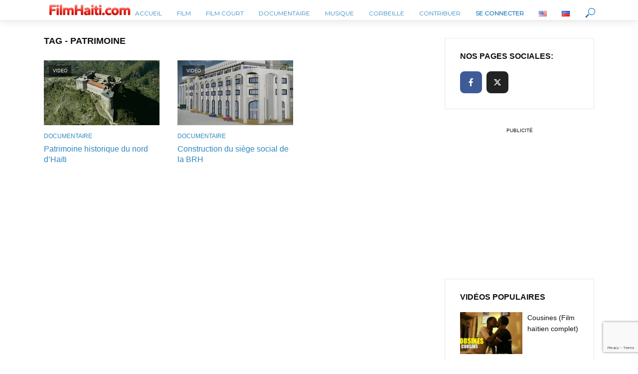

--- FILE ---
content_type: text/html; charset=utf-8
request_url: https://www.google.com/recaptcha/api2/anchor?ar=1&k=6LePnkgsAAAAAIWIYaDaVZuU6OticDrhzEmhoP73&co=aHR0cHM6Ly9maWxtaGFpdGkuY29tOjQ0Mw..&hl=en&v=PoyoqOPhxBO7pBk68S4YbpHZ&size=invisible&anchor-ms=20000&execute-ms=30000&cb=yza10712tu9m
body_size: 48631
content:
<!DOCTYPE HTML><html dir="ltr" lang="en"><head><meta http-equiv="Content-Type" content="text/html; charset=UTF-8">
<meta http-equiv="X-UA-Compatible" content="IE=edge">
<title>reCAPTCHA</title>
<style type="text/css">
/* cyrillic-ext */
@font-face {
  font-family: 'Roboto';
  font-style: normal;
  font-weight: 400;
  font-stretch: 100%;
  src: url(//fonts.gstatic.com/s/roboto/v48/KFO7CnqEu92Fr1ME7kSn66aGLdTylUAMa3GUBHMdazTgWw.woff2) format('woff2');
  unicode-range: U+0460-052F, U+1C80-1C8A, U+20B4, U+2DE0-2DFF, U+A640-A69F, U+FE2E-FE2F;
}
/* cyrillic */
@font-face {
  font-family: 'Roboto';
  font-style: normal;
  font-weight: 400;
  font-stretch: 100%;
  src: url(//fonts.gstatic.com/s/roboto/v48/KFO7CnqEu92Fr1ME7kSn66aGLdTylUAMa3iUBHMdazTgWw.woff2) format('woff2');
  unicode-range: U+0301, U+0400-045F, U+0490-0491, U+04B0-04B1, U+2116;
}
/* greek-ext */
@font-face {
  font-family: 'Roboto';
  font-style: normal;
  font-weight: 400;
  font-stretch: 100%;
  src: url(//fonts.gstatic.com/s/roboto/v48/KFO7CnqEu92Fr1ME7kSn66aGLdTylUAMa3CUBHMdazTgWw.woff2) format('woff2');
  unicode-range: U+1F00-1FFF;
}
/* greek */
@font-face {
  font-family: 'Roboto';
  font-style: normal;
  font-weight: 400;
  font-stretch: 100%;
  src: url(//fonts.gstatic.com/s/roboto/v48/KFO7CnqEu92Fr1ME7kSn66aGLdTylUAMa3-UBHMdazTgWw.woff2) format('woff2');
  unicode-range: U+0370-0377, U+037A-037F, U+0384-038A, U+038C, U+038E-03A1, U+03A3-03FF;
}
/* math */
@font-face {
  font-family: 'Roboto';
  font-style: normal;
  font-weight: 400;
  font-stretch: 100%;
  src: url(//fonts.gstatic.com/s/roboto/v48/KFO7CnqEu92Fr1ME7kSn66aGLdTylUAMawCUBHMdazTgWw.woff2) format('woff2');
  unicode-range: U+0302-0303, U+0305, U+0307-0308, U+0310, U+0312, U+0315, U+031A, U+0326-0327, U+032C, U+032F-0330, U+0332-0333, U+0338, U+033A, U+0346, U+034D, U+0391-03A1, U+03A3-03A9, U+03B1-03C9, U+03D1, U+03D5-03D6, U+03F0-03F1, U+03F4-03F5, U+2016-2017, U+2034-2038, U+203C, U+2040, U+2043, U+2047, U+2050, U+2057, U+205F, U+2070-2071, U+2074-208E, U+2090-209C, U+20D0-20DC, U+20E1, U+20E5-20EF, U+2100-2112, U+2114-2115, U+2117-2121, U+2123-214F, U+2190, U+2192, U+2194-21AE, U+21B0-21E5, U+21F1-21F2, U+21F4-2211, U+2213-2214, U+2216-22FF, U+2308-230B, U+2310, U+2319, U+231C-2321, U+2336-237A, U+237C, U+2395, U+239B-23B7, U+23D0, U+23DC-23E1, U+2474-2475, U+25AF, U+25B3, U+25B7, U+25BD, U+25C1, U+25CA, U+25CC, U+25FB, U+266D-266F, U+27C0-27FF, U+2900-2AFF, U+2B0E-2B11, U+2B30-2B4C, U+2BFE, U+3030, U+FF5B, U+FF5D, U+1D400-1D7FF, U+1EE00-1EEFF;
}
/* symbols */
@font-face {
  font-family: 'Roboto';
  font-style: normal;
  font-weight: 400;
  font-stretch: 100%;
  src: url(//fonts.gstatic.com/s/roboto/v48/KFO7CnqEu92Fr1ME7kSn66aGLdTylUAMaxKUBHMdazTgWw.woff2) format('woff2');
  unicode-range: U+0001-000C, U+000E-001F, U+007F-009F, U+20DD-20E0, U+20E2-20E4, U+2150-218F, U+2190, U+2192, U+2194-2199, U+21AF, U+21E6-21F0, U+21F3, U+2218-2219, U+2299, U+22C4-22C6, U+2300-243F, U+2440-244A, U+2460-24FF, U+25A0-27BF, U+2800-28FF, U+2921-2922, U+2981, U+29BF, U+29EB, U+2B00-2BFF, U+4DC0-4DFF, U+FFF9-FFFB, U+10140-1018E, U+10190-1019C, U+101A0, U+101D0-101FD, U+102E0-102FB, U+10E60-10E7E, U+1D2C0-1D2D3, U+1D2E0-1D37F, U+1F000-1F0FF, U+1F100-1F1AD, U+1F1E6-1F1FF, U+1F30D-1F30F, U+1F315, U+1F31C, U+1F31E, U+1F320-1F32C, U+1F336, U+1F378, U+1F37D, U+1F382, U+1F393-1F39F, U+1F3A7-1F3A8, U+1F3AC-1F3AF, U+1F3C2, U+1F3C4-1F3C6, U+1F3CA-1F3CE, U+1F3D4-1F3E0, U+1F3ED, U+1F3F1-1F3F3, U+1F3F5-1F3F7, U+1F408, U+1F415, U+1F41F, U+1F426, U+1F43F, U+1F441-1F442, U+1F444, U+1F446-1F449, U+1F44C-1F44E, U+1F453, U+1F46A, U+1F47D, U+1F4A3, U+1F4B0, U+1F4B3, U+1F4B9, U+1F4BB, U+1F4BF, U+1F4C8-1F4CB, U+1F4D6, U+1F4DA, U+1F4DF, U+1F4E3-1F4E6, U+1F4EA-1F4ED, U+1F4F7, U+1F4F9-1F4FB, U+1F4FD-1F4FE, U+1F503, U+1F507-1F50B, U+1F50D, U+1F512-1F513, U+1F53E-1F54A, U+1F54F-1F5FA, U+1F610, U+1F650-1F67F, U+1F687, U+1F68D, U+1F691, U+1F694, U+1F698, U+1F6AD, U+1F6B2, U+1F6B9-1F6BA, U+1F6BC, U+1F6C6-1F6CF, U+1F6D3-1F6D7, U+1F6E0-1F6EA, U+1F6F0-1F6F3, U+1F6F7-1F6FC, U+1F700-1F7FF, U+1F800-1F80B, U+1F810-1F847, U+1F850-1F859, U+1F860-1F887, U+1F890-1F8AD, U+1F8B0-1F8BB, U+1F8C0-1F8C1, U+1F900-1F90B, U+1F93B, U+1F946, U+1F984, U+1F996, U+1F9E9, U+1FA00-1FA6F, U+1FA70-1FA7C, U+1FA80-1FA89, U+1FA8F-1FAC6, U+1FACE-1FADC, U+1FADF-1FAE9, U+1FAF0-1FAF8, U+1FB00-1FBFF;
}
/* vietnamese */
@font-face {
  font-family: 'Roboto';
  font-style: normal;
  font-weight: 400;
  font-stretch: 100%;
  src: url(//fonts.gstatic.com/s/roboto/v48/KFO7CnqEu92Fr1ME7kSn66aGLdTylUAMa3OUBHMdazTgWw.woff2) format('woff2');
  unicode-range: U+0102-0103, U+0110-0111, U+0128-0129, U+0168-0169, U+01A0-01A1, U+01AF-01B0, U+0300-0301, U+0303-0304, U+0308-0309, U+0323, U+0329, U+1EA0-1EF9, U+20AB;
}
/* latin-ext */
@font-face {
  font-family: 'Roboto';
  font-style: normal;
  font-weight: 400;
  font-stretch: 100%;
  src: url(//fonts.gstatic.com/s/roboto/v48/KFO7CnqEu92Fr1ME7kSn66aGLdTylUAMa3KUBHMdazTgWw.woff2) format('woff2');
  unicode-range: U+0100-02BA, U+02BD-02C5, U+02C7-02CC, U+02CE-02D7, U+02DD-02FF, U+0304, U+0308, U+0329, U+1D00-1DBF, U+1E00-1E9F, U+1EF2-1EFF, U+2020, U+20A0-20AB, U+20AD-20C0, U+2113, U+2C60-2C7F, U+A720-A7FF;
}
/* latin */
@font-face {
  font-family: 'Roboto';
  font-style: normal;
  font-weight: 400;
  font-stretch: 100%;
  src: url(//fonts.gstatic.com/s/roboto/v48/KFO7CnqEu92Fr1ME7kSn66aGLdTylUAMa3yUBHMdazQ.woff2) format('woff2');
  unicode-range: U+0000-00FF, U+0131, U+0152-0153, U+02BB-02BC, U+02C6, U+02DA, U+02DC, U+0304, U+0308, U+0329, U+2000-206F, U+20AC, U+2122, U+2191, U+2193, U+2212, U+2215, U+FEFF, U+FFFD;
}
/* cyrillic-ext */
@font-face {
  font-family: 'Roboto';
  font-style: normal;
  font-weight: 500;
  font-stretch: 100%;
  src: url(//fonts.gstatic.com/s/roboto/v48/KFO7CnqEu92Fr1ME7kSn66aGLdTylUAMa3GUBHMdazTgWw.woff2) format('woff2');
  unicode-range: U+0460-052F, U+1C80-1C8A, U+20B4, U+2DE0-2DFF, U+A640-A69F, U+FE2E-FE2F;
}
/* cyrillic */
@font-face {
  font-family: 'Roboto';
  font-style: normal;
  font-weight: 500;
  font-stretch: 100%;
  src: url(//fonts.gstatic.com/s/roboto/v48/KFO7CnqEu92Fr1ME7kSn66aGLdTylUAMa3iUBHMdazTgWw.woff2) format('woff2');
  unicode-range: U+0301, U+0400-045F, U+0490-0491, U+04B0-04B1, U+2116;
}
/* greek-ext */
@font-face {
  font-family: 'Roboto';
  font-style: normal;
  font-weight: 500;
  font-stretch: 100%;
  src: url(//fonts.gstatic.com/s/roboto/v48/KFO7CnqEu92Fr1ME7kSn66aGLdTylUAMa3CUBHMdazTgWw.woff2) format('woff2');
  unicode-range: U+1F00-1FFF;
}
/* greek */
@font-face {
  font-family: 'Roboto';
  font-style: normal;
  font-weight: 500;
  font-stretch: 100%;
  src: url(//fonts.gstatic.com/s/roboto/v48/KFO7CnqEu92Fr1ME7kSn66aGLdTylUAMa3-UBHMdazTgWw.woff2) format('woff2');
  unicode-range: U+0370-0377, U+037A-037F, U+0384-038A, U+038C, U+038E-03A1, U+03A3-03FF;
}
/* math */
@font-face {
  font-family: 'Roboto';
  font-style: normal;
  font-weight: 500;
  font-stretch: 100%;
  src: url(//fonts.gstatic.com/s/roboto/v48/KFO7CnqEu92Fr1ME7kSn66aGLdTylUAMawCUBHMdazTgWw.woff2) format('woff2');
  unicode-range: U+0302-0303, U+0305, U+0307-0308, U+0310, U+0312, U+0315, U+031A, U+0326-0327, U+032C, U+032F-0330, U+0332-0333, U+0338, U+033A, U+0346, U+034D, U+0391-03A1, U+03A3-03A9, U+03B1-03C9, U+03D1, U+03D5-03D6, U+03F0-03F1, U+03F4-03F5, U+2016-2017, U+2034-2038, U+203C, U+2040, U+2043, U+2047, U+2050, U+2057, U+205F, U+2070-2071, U+2074-208E, U+2090-209C, U+20D0-20DC, U+20E1, U+20E5-20EF, U+2100-2112, U+2114-2115, U+2117-2121, U+2123-214F, U+2190, U+2192, U+2194-21AE, U+21B0-21E5, U+21F1-21F2, U+21F4-2211, U+2213-2214, U+2216-22FF, U+2308-230B, U+2310, U+2319, U+231C-2321, U+2336-237A, U+237C, U+2395, U+239B-23B7, U+23D0, U+23DC-23E1, U+2474-2475, U+25AF, U+25B3, U+25B7, U+25BD, U+25C1, U+25CA, U+25CC, U+25FB, U+266D-266F, U+27C0-27FF, U+2900-2AFF, U+2B0E-2B11, U+2B30-2B4C, U+2BFE, U+3030, U+FF5B, U+FF5D, U+1D400-1D7FF, U+1EE00-1EEFF;
}
/* symbols */
@font-face {
  font-family: 'Roboto';
  font-style: normal;
  font-weight: 500;
  font-stretch: 100%;
  src: url(//fonts.gstatic.com/s/roboto/v48/KFO7CnqEu92Fr1ME7kSn66aGLdTylUAMaxKUBHMdazTgWw.woff2) format('woff2');
  unicode-range: U+0001-000C, U+000E-001F, U+007F-009F, U+20DD-20E0, U+20E2-20E4, U+2150-218F, U+2190, U+2192, U+2194-2199, U+21AF, U+21E6-21F0, U+21F3, U+2218-2219, U+2299, U+22C4-22C6, U+2300-243F, U+2440-244A, U+2460-24FF, U+25A0-27BF, U+2800-28FF, U+2921-2922, U+2981, U+29BF, U+29EB, U+2B00-2BFF, U+4DC0-4DFF, U+FFF9-FFFB, U+10140-1018E, U+10190-1019C, U+101A0, U+101D0-101FD, U+102E0-102FB, U+10E60-10E7E, U+1D2C0-1D2D3, U+1D2E0-1D37F, U+1F000-1F0FF, U+1F100-1F1AD, U+1F1E6-1F1FF, U+1F30D-1F30F, U+1F315, U+1F31C, U+1F31E, U+1F320-1F32C, U+1F336, U+1F378, U+1F37D, U+1F382, U+1F393-1F39F, U+1F3A7-1F3A8, U+1F3AC-1F3AF, U+1F3C2, U+1F3C4-1F3C6, U+1F3CA-1F3CE, U+1F3D4-1F3E0, U+1F3ED, U+1F3F1-1F3F3, U+1F3F5-1F3F7, U+1F408, U+1F415, U+1F41F, U+1F426, U+1F43F, U+1F441-1F442, U+1F444, U+1F446-1F449, U+1F44C-1F44E, U+1F453, U+1F46A, U+1F47D, U+1F4A3, U+1F4B0, U+1F4B3, U+1F4B9, U+1F4BB, U+1F4BF, U+1F4C8-1F4CB, U+1F4D6, U+1F4DA, U+1F4DF, U+1F4E3-1F4E6, U+1F4EA-1F4ED, U+1F4F7, U+1F4F9-1F4FB, U+1F4FD-1F4FE, U+1F503, U+1F507-1F50B, U+1F50D, U+1F512-1F513, U+1F53E-1F54A, U+1F54F-1F5FA, U+1F610, U+1F650-1F67F, U+1F687, U+1F68D, U+1F691, U+1F694, U+1F698, U+1F6AD, U+1F6B2, U+1F6B9-1F6BA, U+1F6BC, U+1F6C6-1F6CF, U+1F6D3-1F6D7, U+1F6E0-1F6EA, U+1F6F0-1F6F3, U+1F6F7-1F6FC, U+1F700-1F7FF, U+1F800-1F80B, U+1F810-1F847, U+1F850-1F859, U+1F860-1F887, U+1F890-1F8AD, U+1F8B0-1F8BB, U+1F8C0-1F8C1, U+1F900-1F90B, U+1F93B, U+1F946, U+1F984, U+1F996, U+1F9E9, U+1FA00-1FA6F, U+1FA70-1FA7C, U+1FA80-1FA89, U+1FA8F-1FAC6, U+1FACE-1FADC, U+1FADF-1FAE9, U+1FAF0-1FAF8, U+1FB00-1FBFF;
}
/* vietnamese */
@font-face {
  font-family: 'Roboto';
  font-style: normal;
  font-weight: 500;
  font-stretch: 100%;
  src: url(//fonts.gstatic.com/s/roboto/v48/KFO7CnqEu92Fr1ME7kSn66aGLdTylUAMa3OUBHMdazTgWw.woff2) format('woff2');
  unicode-range: U+0102-0103, U+0110-0111, U+0128-0129, U+0168-0169, U+01A0-01A1, U+01AF-01B0, U+0300-0301, U+0303-0304, U+0308-0309, U+0323, U+0329, U+1EA0-1EF9, U+20AB;
}
/* latin-ext */
@font-face {
  font-family: 'Roboto';
  font-style: normal;
  font-weight: 500;
  font-stretch: 100%;
  src: url(//fonts.gstatic.com/s/roboto/v48/KFO7CnqEu92Fr1ME7kSn66aGLdTylUAMa3KUBHMdazTgWw.woff2) format('woff2');
  unicode-range: U+0100-02BA, U+02BD-02C5, U+02C7-02CC, U+02CE-02D7, U+02DD-02FF, U+0304, U+0308, U+0329, U+1D00-1DBF, U+1E00-1E9F, U+1EF2-1EFF, U+2020, U+20A0-20AB, U+20AD-20C0, U+2113, U+2C60-2C7F, U+A720-A7FF;
}
/* latin */
@font-face {
  font-family: 'Roboto';
  font-style: normal;
  font-weight: 500;
  font-stretch: 100%;
  src: url(//fonts.gstatic.com/s/roboto/v48/KFO7CnqEu92Fr1ME7kSn66aGLdTylUAMa3yUBHMdazQ.woff2) format('woff2');
  unicode-range: U+0000-00FF, U+0131, U+0152-0153, U+02BB-02BC, U+02C6, U+02DA, U+02DC, U+0304, U+0308, U+0329, U+2000-206F, U+20AC, U+2122, U+2191, U+2193, U+2212, U+2215, U+FEFF, U+FFFD;
}
/* cyrillic-ext */
@font-face {
  font-family: 'Roboto';
  font-style: normal;
  font-weight: 900;
  font-stretch: 100%;
  src: url(//fonts.gstatic.com/s/roboto/v48/KFO7CnqEu92Fr1ME7kSn66aGLdTylUAMa3GUBHMdazTgWw.woff2) format('woff2');
  unicode-range: U+0460-052F, U+1C80-1C8A, U+20B4, U+2DE0-2DFF, U+A640-A69F, U+FE2E-FE2F;
}
/* cyrillic */
@font-face {
  font-family: 'Roboto';
  font-style: normal;
  font-weight: 900;
  font-stretch: 100%;
  src: url(//fonts.gstatic.com/s/roboto/v48/KFO7CnqEu92Fr1ME7kSn66aGLdTylUAMa3iUBHMdazTgWw.woff2) format('woff2');
  unicode-range: U+0301, U+0400-045F, U+0490-0491, U+04B0-04B1, U+2116;
}
/* greek-ext */
@font-face {
  font-family: 'Roboto';
  font-style: normal;
  font-weight: 900;
  font-stretch: 100%;
  src: url(//fonts.gstatic.com/s/roboto/v48/KFO7CnqEu92Fr1ME7kSn66aGLdTylUAMa3CUBHMdazTgWw.woff2) format('woff2');
  unicode-range: U+1F00-1FFF;
}
/* greek */
@font-face {
  font-family: 'Roboto';
  font-style: normal;
  font-weight: 900;
  font-stretch: 100%;
  src: url(//fonts.gstatic.com/s/roboto/v48/KFO7CnqEu92Fr1ME7kSn66aGLdTylUAMa3-UBHMdazTgWw.woff2) format('woff2');
  unicode-range: U+0370-0377, U+037A-037F, U+0384-038A, U+038C, U+038E-03A1, U+03A3-03FF;
}
/* math */
@font-face {
  font-family: 'Roboto';
  font-style: normal;
  font-weight: 900;
  font-stretch: 100%;
  src: url(//fonts.gstatic.com/s/roboto/v48/KFO7CnqEu92Fr1ME7kSn66aGLdTylUAMawCUBHMdazTgWw.woff2) format('woff2');
  unicode-range: U+0302-0303, U+0305, U+0307-0308, U+0310, U+0312, U+0315, U+031A, U+0326-0327, U+032C, U+032F-0330, U+0332-0333, U+0338, U+033A, U+0346, U+034D, U+0391-03A1, U+03A3-03A9, U+03B1-03C9, U+03D1, U+03D5-03D6, U+03F0-03F1, U+03F4-03F5, U+2016-2017, U+2034-2038, U+203C, U+2040, U+2043, U+2047, U+2050, U+2057, U+205F, U+2070-2071, U+2074-208E, U+2090-209C, U+20D0-20DC, U+20E1, U+20E5-20EF, U+2100-2112, U+2114-2115, U+2117-2121, U+2123-214F, U+2190, U+2192, U+2194-21AE, U+21B0-21E5, U+21F1-21F2, U+21F4-2211, U+2213-2214, U+2216-22FF, U+2308-230B, U+2310, U+2319, U+231C-2321, U+2336-237A, U+237C, U+2395, U+239B-23B7, U+23D0, U+23DC-23E1, U+2474-2475, U+25AF, U+25B3, U+25B7, U+25BD, U+25C1, U+25CA, U+25CC, U+25FB, U+266D-266F, U+27C0-27FF, U+2900-2AFF, U+2B0E-2B11, U+2B30-2B4C, U+2BFE, U+3030, U+FF5B, U+FF5D, U+1D400-1D7FF, U+1EE00-1EEFF;
}
/* symbols */
@font-face {
  font-family: 'Roboto';
  font-style: normal;
  font-weight: 900;
  font-stretch: 100%;
  src: url(//fonts.gstatic.com/s/roboto/v48/KFO7CnqEu92Fr1ME7kSn66aGLdTylUAMaxKUBHMdazTgWw.woff2) format('woff2');
  unicode-range: U+0001-000C, U+000E-001F, U+007F-009F, U+20DD-20E0, U+20E2-20E4, U+2150-218F, U+2190, U+2192, U+2194-2199, U+21AF, U+21E6-21F0, U+21F3, U+2218-2219, U+2299, U+22C4-22C6, U+2300-243F, U+2440-244A, U+2460-24FF, U+25A0-27BF, U+2800-28FF, U+2921-2922, U+2981, U+29BF, U+29EB, U+2B00-2BFF, U+4DC0-4DFF, U+FFF9-FFFB, U+10140-1018E, U+10190-1019C, U+101A0, U+101D0-101FD, U+102E0-102FB, U+10E60-10E7E, U+1D2C0-1D2D3, U+1D2E0-1D37F, U+1F000-1F0FF, U+1F100-1F1AD, U+1F1E6-1F1FF, U+1F30D-1F30F, U+1F315, U+1F31C, U+1F31E, U+1F320-1F32C, U+1F336, U+1F378, U+1F37D, U+1F382, U+1F393-1F39F, U+1F3A7-1F3A8, U+1F3AC-1F3AF, U+1F3C2, U+1F3C4-1F3C6, U+1F3CA-1F3CE, U+1F3D4-1F3E0, U+1F3ED, U+1F3F1-1F3F3, U+1F3F5-1F3F7, U+1F408, U+1F415, U+1F41F, U+1F426, U+1F43F, U+1F441-1F442, U+1F444, U+1F446-1F449, U+1F44C-1F44E, U+1F453, U+1F46A, U+1F47D, U+1F4A3, U+1F4B0, U+1F4B3, U+1F4B9, U+1F4BB, U+1F4BF, U+1F4C8-1F4CB, U+1F4D6, U+1F4DA, U+1F4DF, U+1F4E3-1F4E6, U+1F4EA-1F4ED, U+1F4F7, U+1F4F9-1F4FB, U+1F4FD-1F4FE, U+1F503, U+1F507-1F50B, U+1F50D, U+1F512-1F513, U+1F53E-1F54A, U+1F54F-1F5FA, U+1F610, U+1F650-1F67F, U+1F687, U+1F68D, U+1F691, U+1F694, U+1F698, U+1F6AD, U+1F6B2, U+1F6B9-1F6BA, U+1F6BC, U+1F6C6-1F6CF, U+1F6D3-1F6D7, U+1F6E0-1F6EA, U+1F6F0-1F6F3, U+1F6F7-1F6FC, U+1F700-1F7FF, U+1F800-1F80B, U+1F810-1F847, U+1F850-1F859, U+1F860-1F887, U+1F890-1F8AD, U+1F8B0-1F8BB, U+1F8C0-1F8C1, U+1F900-1F90B, U+1F93B, U+1F946, U+1F984, U+1F996, U+1F9E9, U+1FA00-1FA6F, U+1FA70-1FA7C, U+1FA80-1FA89, U+1FA8F-1FAC6, U+1FACE-1FADC, U+1FADF-1FAE9, U+1FAF0-1FAF8, U+1FB00-1FBFF;
}
/* vietnamese */
@font-face {
  font-family: 'Roboto';
  font-style: normal;
  font-weight: 900;
  font-stretch: 100%;
  src: url(//fonts.gstatic.com/s/roboto/v48/KFO7CnqEu92Fr1ME7kSn66aGLdTylUAMa3OUBHMdazTgWw.woff2) format('woff2');
  unicode-range: U+0102-0103, U+0110-0111, U+0128-0129, U+0168-0169, U+01A0-01A1, U+01AF-01B0, U+0300-0301, U+0303-0304, U+0308-0309, U+0323, U+0329, U+1EA0-1EF9, U+20AB;
}
/* latin-ext */
@font-face {
  font-family: 'Roboto';
  font-style: normal;
  font-weight: 900;
  font-stretch: 100%;
  src: url(//fonts.gstatic.com/s/roboto/v48/KFO7CnqEu92Fr1ME7kSn66aGLdTylUAMa3KUBHMdazTgWw.woff2) format('woff2');
  unicode-range: U+0100-02BA, U+02BD-02C5, U+02C7-02CC, U+02CE-02D7, U+02DD-02FF, U+0304, U+0308, U+0329, U+1D00-1DBF, U+1E00-1E9F, U+1EF2-1EFF, U+2020, U+20A0-20AB, U+20AD-20C0, U+2113, U+2C60-2C7F, U+A720-A7FF;
}
/* latin */
@font-face {
  font-family: 'Roboto';
  font-style: normal;
  font-weight: 900;
  font-stretch: 100%;
  src: url(//fonts.gstatic.com/s/roboto/v48/KFO7CnqEu92Fr1ME7kSn66aGLdTylUAMa3yUBHMdazQ.woff2) format('woff2');
  unicode-range: U+0000-00FF, U+0131, U+0152-0153, U+02BB-02BC, U+02C6, U+02DA, U+02DC, U+0304, U+0308, U+0329, U+2000-206F, U+20AC, U+2122, U+2191, U+2193, U+2212, U+2215, U+FEFF, U+FFFD;
}

</style>
<link rel="stylesheet" type="text/css" href="https://www.gstatic.com/recaptcha/releases/PoyoqOPhxBO7pBk68S4YbpHZ/styles__ltr.css">
<script nonce="vCFOq0uR5yxnwvlYGM_C1A" type="text/javascript">window['__recaptcha_api'] = 'https://www.google.com/recaptcha/api2/';</script>
<script type="text/javascript" src="https://www.gstatic.com/recaptcha/releases/PoyoqOPhxBO7pBk68S4YbpHZ/recaptcha__en.js" nonce="vCFOq0uR5yxnwvlYGM_C1A">
      
    </script></head>
<body><div id="rc-anchor-alert" class="rc-anchor-alert"></div>
<input type="hidden" id="recaptcha-token" value="[base64]">
<script type="text/javascript" nonce="vCFOq0uR5yxnwvlYGM_C1A">
      recaptcha.anchor.Main.init("[\x22ainput\x22,[\x22bgdata\x22,\x22\x22,\[base64]/[base64]/[base64]/[base64]/cjw8ejpyPj4+eil9Y2F0Y2gobCl7dGhyb3cgbDt9fSxIPWZ1bmN0aW9uKHcsdCx6KXtpZih3PT0xOTR8fHc9PTIwOCl0LnZbd10/dC52W3ddLmNvbmNhdCh6KTp0LnZbd109b2Yoeix0KTtlbHNle2lmKHQuYkImJnchPTMxNylyZXR1cm47dz09NjZ8fHc9PTEyMnx8dz09NDcwfHx3PT00NHx8dz09NDE2fHx3PT0zOTd8fHc9PTQyMXx8dz09Njh8fHc9PTcwfHx3PT0xODQ/[base64]/[base64]/[base64]/bmV3IGRbVl0oSlswXSk6cD09Mj9uZXcgZFtWXShKWzBdLEpbMV0pOnA9PTM/bmV3IGRbVl0oSlswXSxKWzFdLEpbMl0pOnA9PTQ/[base64]/[base64]/[base64]/[base64]\x22,\[base64]\\u003d\x22,\x22w6IsCG0dOSx0wpLCsjQRaEjCsXUuOsKVWBQWOUh2fw91A8Opw4bCqcKkw5Fsw7E7R8KmNcOZwo9BwrHDiMOOLgwXEjnDjcO9w5JKZcOiwqXCmEZdw4TDpxHCucKTFsKFw650HkMTAjtNwrFCZALDq8K3OcOmT8KSdsKkwovDlcOYeHB5ChHCm8OcUX/CtH/DnwArw4JbCMOxwotHw4rCvW5xw7HDgMKQwrZUN8K+wpnCk2zDhsK9w7ZxBjQFwoTCm8O6wrPChxI3WUMUKWPCi8K2wrHCqMOFwp1Kw7Ibw5TChMOJw7dGd0/[base64]/Ckj/DmMKQwpTDhkkvV2wvwr8Swrkmw6/CvUbDrcKawpvDgRQ2KwMfwqIUFgccRCzCkMOzHMKqN3N9ADbDtsKBJlfDsMKBaU7DrsOeOcO5woAbwqAKcy/CvMKCwrXCrsOQw6nDh8Oaw7LClMO5wqvChMOGR8OycwDDvnzCisOAZcOYwqwNdTlRGSbDgBEyelnCkz0Rw6smbXRFMsKNwqHDisOgwr7CgXjDtnLCjXtgTMOuaMKuwolsBn/CinF1w5h6wo/CrCdgwpXCsDDDn3ABWTzDlRnDjzZLw7IxbcKMCcKSLX/DssOXwpHCvcKSwrnDgcOeB8KrasOSwql+wp3Dv8KiwpITwobDrMKJBkrCuwk/wqrDqxDCv0jCisK0wrMBwpDComTCtwVYJcOVw53ChsOeIADCjsOXwpw6w4jChgTCrcOEfMOWwrrDgsKswpcVAsOEG8OGw6fDqjHCqMOiwq/Cnk7DgTgqf8O4ScKsScKhw5gewq/Doic5LMO2w4nCgEc+G8O2worDu8OQG8Kdw53DlsOJw7dpan5GwooHNMKdw5rDsiYKwqvDnkDCswLDtsKFw4MPZ8K8wqVSJihvw53DpEpKTWU3TcKXUcOhdBTChk/CkmsrOzEUw7jChVIJI8KFJcO1ZBrDtU5TF8Ktw7MsfcOlwqVyfcKxwrTCg00nQl9JNjsNK8K4w7TDrsKHbMKsw5l0w4HCvDTCoBJNw5/Cu0DCjsKWwrcNwrHDmm7CnFJvwp4uw7TDvAgHwoQrw4fCrUvCvRhFMW5gczh5wr/Cp8OLIMKmViABWcOpwp/CmsOCw5fCrsOTwoc/PSnDgDpew7UgfMOswqDDqU3DhcKTw4kjw6fCpMKCQzXDoMKBw77DoUoINzLCpsOJwoZ3PnNMUsOaw6bCgcONHTs7wq7Cr8Kjw7nCgMKdwrIHV8OeTsOIw7Eqw6nDqHh5YB9sX8O2XFfCrMO9TFJKw7DCnMOaw5h7Hh/CkTjCmsOhCsOOUSvCqQh4w4QmOW7DjcOJbcKrMWlRRcKlNUFdwrYCw4nCvsKFTULCuGdxw5PDmsO7wostwo/DnMOzwovDlG3Dng1HwprCkcKgw50/[base64]/VcKyLcKqw7nCgsO+w51Gb2nCgsOHwoR8csKMw7HDmVTDk0BZwoQhw44LwrTCjHZnw4fDtXrDtcKbSxciDHUVw63DvBk4wo90ZQALQHhawrdzwqDCthjDjXvDkVVJwqE+wqgDwrEIScK3BX/[base64]/CoABeQxjCvcOiQ1HCvMORasOFw5oDwo3Cl0Fzwr43w5Vgw5PCg8O1VjzCq8KPw7/DvjXDtsOqw7nDpcKDZcKlw4/[base64]/ES/CrsKAwrJQwofDmC3Dv8ObwqAJw47Dk8KIBsKYNsOcITnCigslw6nCscKgwrbDhMOyQMKtJjgtwpR+GRjCk8Oswq0+w7PDhnfDunLCjsOSJ8OHw7Qpw6l+ZWDCqRDDhShFXybCtGPDlsKlFxLDvUZkwpzCmcOlwqfCoFV+wr1WKH/DnCNJw5zCkMO5XcOaPn8VChrCojXCtcOPwp3Do8ORwpbDksOfwoVWw5HCnMOHAQUaw48Sw6LCpXjClcO5w6pSG8OOwqs6VsKRw71Qw4YzDGfDpsKkHsOiccOnwpnCr8KJwpkvYiITw7DDgzlBbmTDmMOZAQw3wo3DoMK/[base64]/Dr8Oyw6gDw67DvkIowrA/GMKrZRvDlSB8w4RkwrJ5YwjDqCwWwrQKcMOiwqArN8KGwo0hw7xbbMKlQjQhesKHPMKjJ11xw5ciVFHDpcKMVsK9w5TDsyDDhkLDksOfw7LCmwFMQsO7wpDCrMOBacKXwqZfw57DlcOLasOMRsONw4bCjsOyfGIlwr06C8K4BMOsw5nDrMK/[base64]/Dh1QJwqjCtxvDsMOvT8O3Un1HMW/CjMKhwo9Kw5czw71mw5HCqcKpS8KgUsK6wqpmV1ADTcOgUi8+woc6Q1Ypw59KwpxuelpCVFQMw6fDqC7CnFPCvsO/w69jw6HCnUPDnMOZaybDsHp+w6HCuxE4PCvDgRIUw5bDvHBhwpDChcOXwpbDtifDsG/[base64]/ClhHDsgfDtw1IJXI4c3glwq49w5PCnjjCksKGelYAPQ/DmMKYw74Zwp12YwPCgMOVwqPDh8Kcw5HCnjfCpsO9w7c8w77DiMO3w7hmIw/DqMKoasK8E8KiY8K7PsOwV8ObcUF5WwfCkmXCpsO0QEbDusK4w5DCtMOJw6fCgTHCmwg4w73CsHMtYi/DiDgcw4vCoWjDrxZZIhDCkChdIcOkw7x9AG/[base64]/CmwnCtcO6wqpEw4zDosORA8OgwoUawo7ClTVLwpzDo3jClg9jw5xlw5dWcsKmdcKLf8K4wr1dw7rCtXZ6wozDqT5Rw4cCw5dfBsO6w5hFGMKNK8OJwrVZL8K+D0nCtEDCpsKHw5V/LMOfwofDmHrDtcOCVsOYGsOcwqw1EmRgwqptwq/CtcOkwqR0w5FcbEcDOxLCgsKzSsK6w6TCkcKbw4dXw7UnUsOIKibDrcOmw4nCi8OBw7M5KMKlBATCiMKiw4TDoVx8YsKVaBHDhEDCl8OKO3sGw5BvE8OVwqvDnyBMAWtgwpzCkwjDtMKSw5vCoRvDgcOGLmjDrXovw5VZw7zCiEjDhMO2wqrCvcK6NGwmNcOmfG8Ww7/Dr8KnT3o0w741wqLCosKcbWQ5CcOuwoMcOMKvIz4Xw67DoMOpwrM8R8OAWcK/wqEmw5M1YMOhw4MAw4nCgsOkAUnCt8K4w5dlwoA/w7DCoMKjDwtFAsKMPsKqFyrDiAnDjsOlwocFwow6w4LCgEh4V3TCtsKJwqLDk8KWw57Cgg4ZMUAnw6snw7PCs1wtEnPCtEnDpsOcw4rDszfCscOmB0zCucKPYR/DpcOXw4cdeMO7w7zCsnPDusOjGMOKf8OLwrXDs0rCq8Kga8O/w57DlAFyw6R1csKHwo7ChGZ8woQawr/DnRnCqntXw4vCgEfChhtWLcK3NjHDv2o9GcKICGkaPsKYGsK4cAzCqSfCjcOCYWxUw6hywpMyNcKQw6/CosKvWF/[base64]/CnsO/w4wew4rCg8KYw49OPxHCvjzChcOpw7FTw5HCg0bCgcKfwqDClCVHccKJwohfw5A7w6p0T3bDl1pdexnCjsO5wqLDu35Wwplfw491w7rDo8OJeMKPYV/DhMOWwq/DiMO9fsKILSHDgzBgSMKRL1Jkw63DlALCocOiw408AA9bwpYLw7PDicOuwqbDtMOyw4YDHMO2w7dowrHCssO+HMKuwoURanfDnCLCqsOZw7/[base64]/[base64]/DvnvDncO0w7MFHh0lwrIDwphaw5EEU2M8wr/CtcKZDcKQw4rCjVEpw6Q1QDxFw6LCssKmwrV/w5bChUIrw53DqV92YcKXEcOnw5HCljJbwqjDtmg0X0/CjAchw6Yqw5PDrCBDwrcCNQHCssKewobCvX/[base64]/SRZNw5cbdsK/[base64]/DlcKKKjBRVHVvw64zD2XCu8K/[base64]/[base64]/DkMOBwrYBwqZIfcO4w7/ClBszw4R3NF8+wrFIDUoSekFQwrM3SsK4MsKXBDElccKsTh7Don3Cgg/[base64]/CoW7DsEjCpMOIAsKJw649W8ODaMOMAMOcdcKFQ1TDoTR1VcK9RMKeSRMKwo3DtMO6wqM2HMK0aHDDksOvw4vClV8LXsO+wohuwq4mwrXCjUgfD8Orw7dvGcO/[base64]/DjcKlwqcFwq3DpcKBw7nDsz0OEQ0HwpFuw4AuXSvCp0Uvw6bCkMKsNA42XsKpwq7CsiYWwqZNTcOwwp8TXn/[base64]/Ds8Oee8OPaX1YZ8K+bADCpsOvSMOYw4JeTsOiaEbCmTgZT8KbwrzDnmnDgMK+LgMKCTHCizRMwogwIMKWw4rDhWp9w4VHw6TDjRzDq37Cn2zDkMKBwrt8McKPNMKdw44twoTDiyDCtcKiw4PDjcO0MMK3ZMOCBRw/wpLCjhvCsUzDlUBEwp58wqLCncKSw5RAE8OKfcOJw6/DscKITsKhwqHChEjCqF/DvxrChU1Ww6N2UcKzw5lgYmwsworDiFlQXDrCnjHCrMOrX357w4vCjnvDmXAVw7Zbwo3Ci8OfwrpmTMKyIcKfRsO7w40FwpHCtRs9H8K3KsKKw5XCvcKXwqfDusKSd8Krw6vCocODwpDCscKxw6hCwpFYYHwVZ8Krw57Cm8OeF08ePEIdw6QNQzzDtcO/A8OewozCnsODwrrDt8OCQsKUJALDocOSE8KNc37DosKew5Ukwo7DmMKHwrXCnBzCry/DicKJSX3DgXLDiQxjwrXCscK2wr9yworDjcKGF8Ogw77Ct8K4wogpf8KHw5jCminDpkDCrHrChzjCo8OKccK+w5nDicONw7vCncOvw5PDrzTDusOGf8KLQwjCq8K2JMKaw5heJGxUDMOmWsKIbhAhT1vDpMK2w5LCucOowqkNw4MOGArDh1/[base64]/[base64]/CgjTCp30Ew6ZQwpV3ACnDhsKTW2QxCmZvw5LDlzVJwr3DrsKjURvCqcKsw6HDs0zCl3nDjsKVw6fCqMKMw4pLMMK/wqXDkRrCkFjCt1zCjg5lwotNw4vDkQvDrT8+DsKcQ8OvwrpYw7kwTQrCk0tTwr9kKcKcHjVcw58LwqN6wqVBw4zCn8Kpw43DiMOTwqI+w5Muw4HDp8OyAxnCscOsN8K5wrloFsKJfi0ew4Z2w77Ck8KfFwRGwr4Lw5rDh2pKwqYLPC1Bf8KQAg3DhcOGw7vDhD/CnFsUB0QCLsOFRcO0wqvCuBUcNADClMOHDcKyfFxjVh5zw5/Cu3IhKW4Iw7zDocOvw4l1woHCp0kvRQIHw5LDuigewoLDtcONw6INw4grMFLCg8OkUMO0w44MKMKqw4d8TgLDn8OWcsOzR8KwZC3ChkXCuCjDl3jCpMO9DMKTPcOvMQLCpjbDv1fDhMO+wq/Ds8OAw7Y/CsK+w5pEawnDrm/DhUDCkFHCtldvS3PDt8Ogw7fDv8K7wqPCkUNkaHPDk1VHCsOjw6DCo8Ozw5rChzbDkhgyTUoVdS1fQEvDokDCjcODwrLCjcK9BMO6wpbDp8KLUT/CjXfDiSHCjsOmLMOawqLDnMKQw5bDvsKHPzNhwrR2wqDCgkx5wrTCqMOTwpM5w6VowqzCpMKYJBHDsVDDt8OGwoAmw58YTMKpw6DCux/DnsOhw7jDkMOaeUDDisOQwrrDohDCpsK+flzCjTQvw63CqsOBwrU9HcK/w4zCp2UBw5N1w77Cv8OrSsOKKhLDkMOWXljDkHwbwqrCijYww6FDw6sNFG7DqU5nw4VTwo8bwqh+w51Swo5hEW/[base64]/[base64]/Dnk/DogrCpEPCrH8rw7EIwrxQwopSwp/DnxQSw5Rzwo/CosOWH8KBw5cJe8O1w6/Dm2HClmFDQVFSK8KaTWbCq8Kcw6F3dRTCj8KCDcOwMRNpwqtwQns/NB43wqF8R3tjw6Yvw5lDZ8Ogw5Jzd8OHw6zCp313FsK7wpzDrcKCScODXsKnU0jDhcO/wpkww58AwoElQMOqw4hvw7LCpMK6MsKWMVrCkMKbwr7DosOKRsOpBsO0w544w5g1UlxzwrfDusOfw5rCtTTDncKlw5Jnw5vDrETCkhZ/DcOgwofDsB9+A2zCrFwYPsKbGMKiC8K0M1LDoEhhw7LCkMOWLBXDvXYoI8O3AsKgw7wFEGTDljVmwpfDnxx2wpfDqRI5CsOiQsOqEiDDq8OywrXCtH/[base64]/DgRHDv8OtYVJuZnkTwq3Dk07DrCDCrQrDmMOnI8K/JcOXwovCh8OUMCRkwrnCkcOLUwFmw6TChMOEwpXDqcOwR8K4VFZ4w60IwqUZwpvDgcKVwqAVCTLClMOVw70oPT0kw4M5KsK4bjnCikNsbGlyw6cyTcOLcMKgw6kKw4MCI8KiZwRFwph9wojDtMKQVnh/[base64]/w6UPw69JJDHDsidHH8KXYXDCpw/DgcO1wpAWSMO3ZcOAwpgMwrxWw7fDhB0dw40rwoV1TsOoCwQpw6jCgcKdBC7Dp8OFw5ROwoZYwqElUV7CilDDnUXClFkKdlgmVsKBO8OPw6ENMRPDkcKxw7XCjMK/[base64]/DlsKHWUjDvEY9OcKBAl/[base64]/CpMO3woYnKcOuw6fCj08kwpfCpcO7wqzDgF45CsKOwqcPDjxyOsOdw5nDsMKtwrxdah12w4k5w4zCngbCmEV+eMOPw5vCuA/CtcK4acOre8Kpwo9TwpVAHj8Gw7PCgGTCqsOdMMOTw4ttw5BGC8OqwphwwrbDujdDLDYNQHVgw6AlWcK7w4d3wqvDlsOFw6hTw7TDqGrChMKuw5zDjhzDtA4hw7kMC2bDs2R/w7PCrG/DnB/DssOnwr3CisODFsKSw78XwpgjZmBUQ3B3w4hGw7jDtm/DjsOlwrvCvcK1wpbDpcK+Skp6O2Udb2R8AkXDvMK1woMpw60NJcKfQ8Oow4XCl8OcFMO/wpfCrUcAX8OsDWzCg3Qiw6fDgyDClH93bsOcw4FIw5PCuU1vFx7DlMK1w4URU8KUw6LDjsKeZsOqwpxbI1PCrRXCmz5HwpfCjgQbAsKwXCDCqhlVw6QmbcKhG8O3asKpBxlfwrwzw5AtwrAaw4pww7LDjQo/bkg7MMKDw45ocMOcwoLDl8OyPcKuw73DrVBsAsOwRMOkVnTCjysnwpNtw6/Domx3bkJuw6LDoCMHw7R+QMOJDcK7Rj0DEy1XwqHCpmVxwoLCukvChmjDusK0WE7Cg1RDDsOOw7ZDw5cDBMOdIEsdTsOUQsKaw4Rzw6Q3HihobsO3w4vCiMOqL8K1Ex3Ch8K/D8K8wpLDosO1w7caw77CnMOpw6BiJDUjwpHDgsO+B1DDuMOhB8OPwrkzQsOFX1FbSy3DmcKNecKlwpXCvcOKQl/[base64]/[base64]/CvA7CuEwieMOIDsKBwqLDqMOmP8K0wqMWwrUDSEodwos+woHCq8Ore8Kewow2wrE4bcK2wpPCuMOEwrIkEsKKw75YwpPCpkPCqsOvwp/CiMO8w7YXB8OfQcKPw7fCrz7CisK1w7IcaVFTeG7Ct8O+EWZ5c8KOcUjDiMKzwpzDl0QTwojDoQXCpAbCm0BpC8KPwq7CuFl3wpbCqCZpwrTCh0vCksKiI2A3wqTCpsKbw5PDkEPCnMOgBcOJRAEHGzp/V8OqwofDjUFQbT3DscKUwrbDpMKlaMKlw7cDXWTChcKBUiMWwprCi8OXw71tw7Ynw4vCqcOTcWVARMOpScKww5vCksObBsKww6EfZsKKwqLDu3l7a8K3NMOaB8OaAMKZAxLDtMO7YlNNOTtKw6xDGkUEPsKMw5MccCpBwpwmw6HCqF/CtWl9w5g5LjXDtMKqwr8QTcO9wropw63CsF/CnW9bDUXDlcKsDcOhRnHDiGvDgAUEw4nCg2JuIcKywrNCdGjDusKowoXDksOsw5jCqsOoU8OFE8KhV8K9ZMOQwq12RcKEThgWwpnDn3LDkMK3S8OGw7Y/[base64]/Du8K4w4DCm8KeUgcDw5Rfw61zZH8tw4vDoSzCisKDLkvCvh/CpmnCvcKfN3kmMXYxwoHCscOaNcKdwrHCmMKHI8KNdcOYATLCvMONJF/[base64]/Cly5ZBsOzBsOaw57DrzTDimYLwpVTwpIVw4tZw4DCiMOJw7rDg8K1fkTChBMCeDthDSVawrVdwr93wrV5w5tlDw/[base64]/HHMnw5J9w5fDhQQswprCjMK7w65jw5QiCWcdA18WwphVw4/Cj3g2QsKTw7PChS5ZPibDqBR9NsKfc8OReRHDi8O4wr5KMsORICtVw4I9w5bDm8OoIBHDumTDo8KnGmA/w57CjsKww5TCiMOFwrDCsGA0wpDChQTDtMO0Gn0EdSkWwpTClMOpw4/DmMKxw440QThWf34lwr3CvUrDrnPChsOww4rDmMKuakDDknTCuMORw4fDicOSw4UeEAfCpD85PjjCn8ObHX/CnWjCjcOxw6zCoVUXKjRMw6zDvCbCnihqbl48w6zCrSRlSmZjEcKAbsO+FQbDlMOYY8Olw64EQ2t+w6jDu8OVPsKiDyUOAcO5w6bCnTDCk18+wp7DtcORwoLDqMOLw57CrcOjwo0gw5jDkcK1B8KkwpXCnxNlwrQHDGzCrsK2w5PDisKiKMOceEzDkcOnUDzCvH/[base64]/Dnl3CoW3CosOCwpnDpsKbGsK3IkxowprDoA5wA8K2wqzDmBEicFbDo1NIwoAtA8K5A2/Dh8OYEMOicB1YMhU6bMK3EhfCmMKrw69+CiNlwpLCvxNMwqTDgMOHVwYVdEIKw411wq7CrsOAw4zCkwPDtMODKMO5wpvCiijDqnHDoiNIZcOqXWjDpMOtMsO/[base64]/ChwjDjsKMY8K6w7HCqcK4DC3DpMKvHA/[base64]/UcK3NMOXwpxAwqQGw5HCqlEtwqTDqH1vwp3CizNnw4vCk259c3pqYsKPw74WF8K8C8OtdMO6G8OkVkkTwo9pEjbCnsO/wqbDpz3CrngTwqFvbMOefcKxw7XDq0V9ccOqwprCmjlkw7LCicOIwpwzw5LCj8KzVTHDi8OQGmUiw7fDisKRw5QHwr0Uw7/DsFp1wqPDlnJow4LCgsKWI8Kxw5h2UMKmwrcDw5t1w4jCjcKgwpZgf8OAwrrCoMO0woAtw6zDtsOQw57DjF/CqhE1TwTDtU5pcRBUfMOZXcKGwqsGw4J6woXDkxUywroSwq7Dl1XCk8KSwrPCqsOkEMKzwrxPwpthMlBGEcOlw6k+w6HDi8Oswp3Ch17DscO/FBoGccKaNxROWhIach/Dthsiw7XCizURAsKJI8OSw4PCjHPCmWI+woIITsOsAT9wwrBeJFjDksKMw4VpwowEdFnDsi8wWsKhw7ZPDcO0NUrClcKGwo/DtSTDk8OZwrRRw7peVcOnccK3w4nDvsKzajDCqcO6w6nCscOmGCfCl1TDlW95wrU+w6rCqMO/b1fDujTCq8OnDxTCm8O1wqBJKsOsw7QGw5IgHj8JbsK9LE/CvcO5w590w5bCh8Ktw4suKBjDgGTCsRwtw70bwrAPahcrw4JWdh/DkQMgw4/DrsK1XDh4wo9Uw4kHwr3DuiXDmxrDkMOqwq7DvcKuJ1Jmb8Kpw6rDjg7Du3MeJ8OOQMOkw5MULsOdwrXCqcO/woDDgMOnHDd9M0DDkn/CgsKLwpPCoSVLw5jCisOjXGzCjMKpBsOwO8Olw7jDnC/[base64]/DnMO7ZQIWJmfCuMOxwpENw4ZmwqbDuBzChsKNw5Z8wpDClxzCpMOaPB0aHV3Di8KxUSkyw4rDhAnChMOKw683EVwbw7MxO8K9bMOKw4Eww5g0KcKvw7LChMOoGsOtwrRsCnnDvVN5RMKodSXDpU4PwpbDlXsjw7gAY8KXTx/ClDfDpMOfRyzCjk8Gw5xXV8KzEsKzbV8QTFbDpUfCtcK/dFfCn2jDpGADC8Kpw6scw5HCtMKpTi1HN20OEcOBw5HDqsO6wrvDq09Cw7BDc3/CvsOKFGLDqcOvwr0KdcKkw6nChEURAMKwGEbCqyPCocOGRRV6w7l4YUrDtwAqwoLCrgDDnHZVw4N3w5fDrmA9McOPdcKMwqYzwq4XwosUwrvDm8KdwqvCnzjDksO9RhHDlsOPEcOrTUzDrTE1wr4oGsKtw7rCtcOsw7dlwqNWwr0WRQPDiWfCvxAew4zDgsO/aMOiIHwjwpMlw6HCkcKbwrbCuMKLw6LCn8K7wqx1w5cnByEsw7oKQcOSw67DkS5+Lj4nWcO9wpbDocOzMGvDtmbDtCJwHsOLw4fDicKFw5XCgxEww4LChsO+ccOfwoceMUnCuMOAdEM7wqPDsh7DhWQKwoN1BRceEWfChT/[base64]/DvsK/egpBaMKYe8KER8OYwr/CocOHdcKyZsO+wpl5ZFjCvMKmworCscKGwowRwo/CrWp5AcOJYjLDncOwayJ7wpBLwqd0J8Kgw7MAw7ZTw4nCrm3Dl8OuR8Kqw5BOwpRgw4XDpgZyw7zDsnPDnMOawpVRcA5JwozDrzN2wpN+TMONw53CiA4+w6fDhcOfQ8KSJGTCmDnCp2RGwqtVwo9/KcOCRERdw7PCjMO3wr3Dl8O9worDtcOqB8KVVsKiwpbCtcKnwoHDkcKDCsO4woEJwqNze8Oxw5bCk8Opw6HDn8KKw4TCuRFJw4/[base64]/Ch8K1CsOGfkVzM8KTGynDt2TDsxTCgsKUCsO0E8O4wrI5w4HCgnXCjcKuwpDDnMOnWWRvwpAxwr3DuMKOw7E+P2cpRMK8TQ7CncOJOVHDvcO5UcKfWXnDsRonYsK9w5XCtC/[base64]/DqD/DusKyGTDDlxDCh2FyQcOkDQXDvsO4w7wKwrrDomkWLTMRNcOwwrEQesOow5McSnvCnMKicG7DpcOgw4Zxw7vDqcK0wrBwNzUAw4XClxl/wppFdycnw4LDmsKRw6/Dr8Ksw6IRwqTCnGwxwo/CiMKzHMOwwqV4ccOVXT3CrVTDpcKpw7PChXxfR8OTw4NMMDQjWk3DmMOKQFfDkcOwwp9Qw6IEa3TDjgA7wobDksKIw4DCncKMw4tmclYoLGMlWT7CnsOMRGRcw5fCn0fCpTE6wpE+wrs8wq/DnMOwwr8Pw5vCr8K6wqLDhi/DjxrDpgsSwq9OMTDCocOkw4vDscKUw4LClsOXS8KPScObw6PDrk7Cs8KRwr0Xw7nDm1NKwoDDo8KSBmUIwoDCpXHDhRHDhcKgw7zCm0NIwoNYw6bDnMOOYcKQNMOTdnoYPTIHL8KpwrBPwqlZThVubMOvLn4FBh/DuGUndcOyDDIMAsOsAUzCh1bCqkgkw5ZNw7/CocOAw49mwpHDoycUAhFBwr3Ct8OWw47Cp17DhQ/Cj8Oqwrdpw4/CtiFFwovCjADDucKkw7PDn2gfwpo3w5tZw6DDkHXDqHfDt3XDosKMJzfDicKiw4fDkwcuw5YMOsKowrp9CsKgeMO7w47CsMOtAy/DhcKDw7kcw7B8w7TCgS1hcSXCqsKBw6XCtEptd8KXwqXCq8K3XjfDsMK4w7V1UsOSw5tULcKRw45pCMKNdkDCvsOteMKacHzDjjh/wqk1HlzCk8Kvw5LDhcOcw4/[base64]/DrVzCi8OoXcOMO8OJwofCp8Ouwq/CkhNTw6tYw5d2RyIPw6XDlMKXMhU7C8Ouw5lpecKBw5DCinHDgMO1DsK3UcOhVsKVTMOGw4RBwrEOw5Y7wrlZwpNRT2LDiCfCjC11w6I+wo02fTDDicKtwpTCnsKhDUDDhFjDl8K/worDqQ1lw5nCmsK8ccKuG8OtwrrCtjBXwpnChlTDrcOqwrDDjsO4DsKxYQ8Vw5/[base64]/[base64]/DtsK5woPDu0/CocOTw5vCjsOxYsOxwobDmsKbacKwwovDtsKgw5YUGMKywoIfw7/DkwEZw6ESwpgNwo48QD3CvSZlw5ATbcOaNsOPYsKTw7NkDsKnZcKIw5fCvsOcTsKCwrvCjTBqaz/CiirDjTbCjsOGwoR2wpR1wr16OMOqw7ETwpwQIEjCisKjwp/Cn8OMw4TDjcOFwq/[base64]/DtcO2w6wmGHXDlMKIH0l/PUbDp8K5w6kUw61rPcKOTCLCoEMla8KHw6/DiVNrYR4Sw4LCik5Lwpchw5vCukLDpQZAIcKGCXrDhsO2w6oCJCPCoWfClj5Vwp/[base64]/[base64]/DrlYswoxrw4HDtXnCkHDCqcOOfsOwYTfDnMO4JsKMTcORNlzCo8OwwqTCoGhVG8OdQcKJw6jDpRfCkcOXwoLCiMK+ZsKvw5XCu8Orw7bDsRYXFcKWcMOkGScwRcO8bg/DvxjDs8KpUsKWTsKzwp/CgsKPATDDkMKdwp7CiiIAw53DrmspVcKDHSRvwpnCtCnDrsK3w53ChsK1w7E4BMOuwpHCh8KiOMOIwqAQwoXDq8KIwqrDjcK1HDUmwqYqUHvDuFPCnnzDkRzDnnjDncOmbDYbw4DCiHrDoWYLN1DCosKiEsOwwqrCo8K5OMOPw6DDrsO1w7Bva04ebHM0Dyc/w4bDtcO4w6zDsHYOXRc/wqDCsD5MccO5TFlqGsKnIXU+CwzDmMOMw7EqCU/[base64]/[base64]/CnlMAwrrCrsOBdycWUcOhwrbCqXUjwog3RsOtwpPCusKpwpHCrWXComJifXFVQsKeBsKve8O/dsKMwqdaw5Z/w4MldsOsw5xXHMOkd0BsXcOzwrYqw63ChyM6UiwTw7cwwrzCsiQJwpfDhcOcYBUwOcOuAV/CoA/CscKhVsO1BWvDqnDCt8OJX8KuwrlKworCpsK7G07CrMOTT2BpwpBZHGXCrnDCihbCgWbCsXFbw6Qmw5VPw4NFw7Ysw7zDpcOxQcKQW8KIwpvCqcK/wpFXSsOzCCTCucK6w43CkcKrwoYIf0rCn0fCksODOTxRw6PDrcOVGSvCgg/[base64]/Zx3Ci8O1D3/Cq8KkKnV2w5jDiXYudirCoMO8w68EwowFOiZXb8OvwpjDl1nDgMOudMKvCMKYGcObWnHDpsOAwqnDrWgPw5/[base64]/DrcKvwqpvw6ZYOB5Cw6h0w7XCjMKlCAVGO2fDsFrCr8Klwr7Dkjsqw4sUw7/Dgg3Dm8K2w7zCl3hMw7Vfw4YdUMKSwq/DvjzDnH05Ym49wrTDuzvCgXfChTdfwpfCuxDDrUsrw78Pw7nDgS3Do8KKfcKMw4/Cj8OLw5QOGB1uw7NlEcKMwqnDpEXDoMKIw6E0wr/CmcK4w6PCtDgAwqHDviB/EcO8GyAhwpzDp8Ojw4fDlRYZUcK/IcKHwphPDcOFKFMcwrgTZ8OHw5Fgw50Fw5DCo0Exw4DDmMKnw5PDgsOBK0QmJMOsAUrDv23DhRxewpHClcKSwoXDuhbDm8K9KiPDhcKcwqTCscOHUwrCjQPCoFMawq3Cl8K/IsKCWsKLw5pGwo/Dg8O2w70Xw7/CqMOew7nCnz7DpBFVSsKtwqM7DkvCo8KPw6TClsOswp/Cp1bCoMOfw5vCtD/[base64]/[base64]/Cr8K/L3F6w7nDtsOiT8KKKyfDsALCi089wrFdRB3CrcOyw64LUg3CtxzDlcKzEGzDq8OjA0NxUsKQKBg7wrzDtMKeHFUIw6ssV3sxwropKxfCgcOQwrszZsO2wpzCgMKHUwzCgMK/wrDCt07Cr8OKw78nwowLeFLDj8KGH8KXTRTCrMKREz/Cj8O8woJVdRk4w7MtFUxvZcOqwqdMwrXCs8OCw5lNXSHDnHwBwox0w5sIw4pZw6srw4nChMOcw5wNPcKmBCXChsKZwqtywovDplbDnsO+w5skOGRiw7vDmcK/w41tV21Aw7TDkkrDusKtKcOZw6jCiUNOwpZgw71DwqLCssK7wqYGaEnDqSnDrQ/DhcKVVMKHwqY1w6LDp8KLAQvCsEPCmG3ClQLChcOlWMODRcK/bgzDj8KCw5fCi8O1YcK2w7fDlcO5ScOXOsKCOsKIw6N/RsOmPsK8w7HDlcK1wqQvwqdrwpcJw5E9w43DkMKbw7jCtcKNBA0iJSdQMxEpw4Eqwr7Dr8OXw5LDmUrCh8OzMT87wqgWJ3c/wpgMYnTCpQPCqwxvwqJAw79XwoBSw45EwpPDtzAlasORw5jCqH5QwqvClTfDtsKQfcKjw6TDjcKRwq3DvcOEw7DCpiDCqVg/w57CmFUyPcO3w4QqwqbCmAzCnsKABcKXwozCk8OoMcKpw5ZtFGPDgMOcFxVEPlZHKEtxK3vDrsODAUwHw61iwrQLJR8/wpvDpsOcUkl1Z8KGCVhgaCQLYcOEc8OQBMKmMsKhw78rw7xIwrk9wo45w75iahZ3OUdgwrQ6dhvCssKzw5R5wonCg0zDsTXDscOEw6rCnhjCl8O7asKyw4YrwrXCukM6BjUMZsKIMBMLVMOwVsK+QSDCixDDpsK/JE1VwoAKwq56wqjDn8KVT1gjGMKuw7PCvCfDiB7ClsKUwqzCvkJPSgYRwr0rwpDCoR3DsB/Dt1dSworCthfDrBLCoFTDrsOJwpYvwqVwDmrDnsKPwr0Gw7QLT8Ksw4TDhcOQwrbCtgp3woXCsMO/L8KBwoTDr8Oswqtjwo/CvcOvw78yw7fDqMObwqJ6wpnCvEYXw7LDiMK2w6Rgw4cYw7QHD8KzewvDllHDrcK0wo0vwozDssO/Z0PCuMK3wrDCk1V+NsKEw4xRwo/Cq8KoKsK+GSXCux3CogLDmX4lGcOWZAvCg8KnwoRvwocoV8Kcwq/Ch23Ds8OgCB/[base64]/DhsObwpNvwpXCjVHDv8O1wqgRFA0TwoEgMMKyw6nCh2XDohXClh7Cg8Odw7lmw5bDlcK5wrXCuA5uasOEwq7DjMKrw40/LkbCsMOowr8XfcO8w6fCncOGw57DrMKywq7DtSvDmcKXwq48w7B9w7IDCcKTccK+wrxmDcK/[base64]/DmgFucFvChjM3w53DjXbCgkkyacK6w5PDt8Omw53CrBNkGsOBCRAew7Nmw5U\\u003d\x22],null,[\x22conf\x22,null,\x226LePnkgsAAAAAIWIYaDaVZuU6OticDrhzEmhoP73\x22,0,null,null,null,1,[21,125,63,73,95,87,41,43,42,83,102,105,109,121],[1017145,855],0,null,null,null,null,0,null,0,null,700,1,null,0,\[base64]/76lBhn6iwkZoQoZnOKMAhk\\u003d\x22,0,1,null,null,1,null,0,0,null,null,null,0],\x22https://filmhaiti.com:443\x22,null,[3,1,1],null,null,null,1,3600,[\x22https://www.google.com/intl/en/policies/privacy/\x22,\x22https://www.google.com/intl/en/policies/terms/\x22],\x22KevVDhnkpMyEWM3hUmFKgpIi6MVa6bwu3/JYba+QGZI\\u003d\x22,1,0,null,1,1768699970780,0,0,[221,171,118,137],null,[159,164],\x22RC-3kW167RFgIFkiw\x22,null,null,null,null,null,\x220dAFcWeA5eU3ztU7AN7PljYF9D0nT7y2nGiKn79g_KY_nBQK6_g3R5yP0onyF9u6cw6xBicaEdv7QLS-8l83ayj3EcQVE2qbaFkQ\x22,1768782770897]");
    </script></body></html>

--- FILE ---
content_type: text/html; charset=utf-8
request_url: https://www.google.com/recaptcha/api2/aframe
body_size: -247
content:
<!DOCTYPE HTML><html><head><meta http-equiv="content-type" content="text/html; charset=UTF-8"></head><body><script nonce="Vv1gRvuSBtNgGOWSXWrHbA">/** Anti-fraud and anti-abuse applications only. See google.com/recaptcha */ try{var clients={'sodar':'https://pagead2.googlesyndication.com/pagead/sodar?'};window.addEventListener("message",function(a){try{if(a.source===window.parent){var b=JSON.parse(a.data);var c=clients[b['id']];if(c){var d=document.createElement('img');d.src=c+b['params']+'&rc='+(localStorage.getItem("rc::a")?sessionStorage.getItem("rc::b"):"");window.document.body.appendChild(d);sessionStorage.setItem("rc::e",parseInt(sessionStorage.getItem("rc::e")||0)+1);localStorage.setItem("rc::h",'1768696373424');}}}catch(b){}});window.parent.postMessage("_grecaptcha_ready", "*");}catch(b){}</script></body></html>

--- FILE ---
content_type: application/javascript; charset=utf-8
request_url: https://fundingchoicesmessages.google.com/f/AGSKWxUVYfdWsS5lD8g9HoxGRNe7i_Alxu6B9wnQZ80K2XrPm5Nd0HrkNgKNabKMtgc8RbBjwQ-mx4ET4dtmrQsBkB492iMIwwPgUjYm9SkYutlR7b5_8VfLOfmO3K2fi-p6PptNd4vVt2UGGb420JeyXTJcT8YLYu_pbz11N661HBrACQ-6-Lr1hOxtkgPG/_/ad_box./vendor-ads-/placeholder-ad-_gallery_ads._ads.cgi
body_size: -1291
content:
window['88704d31-5fea-4ad2-ba12-ba9d2a5d54a9'] = true;